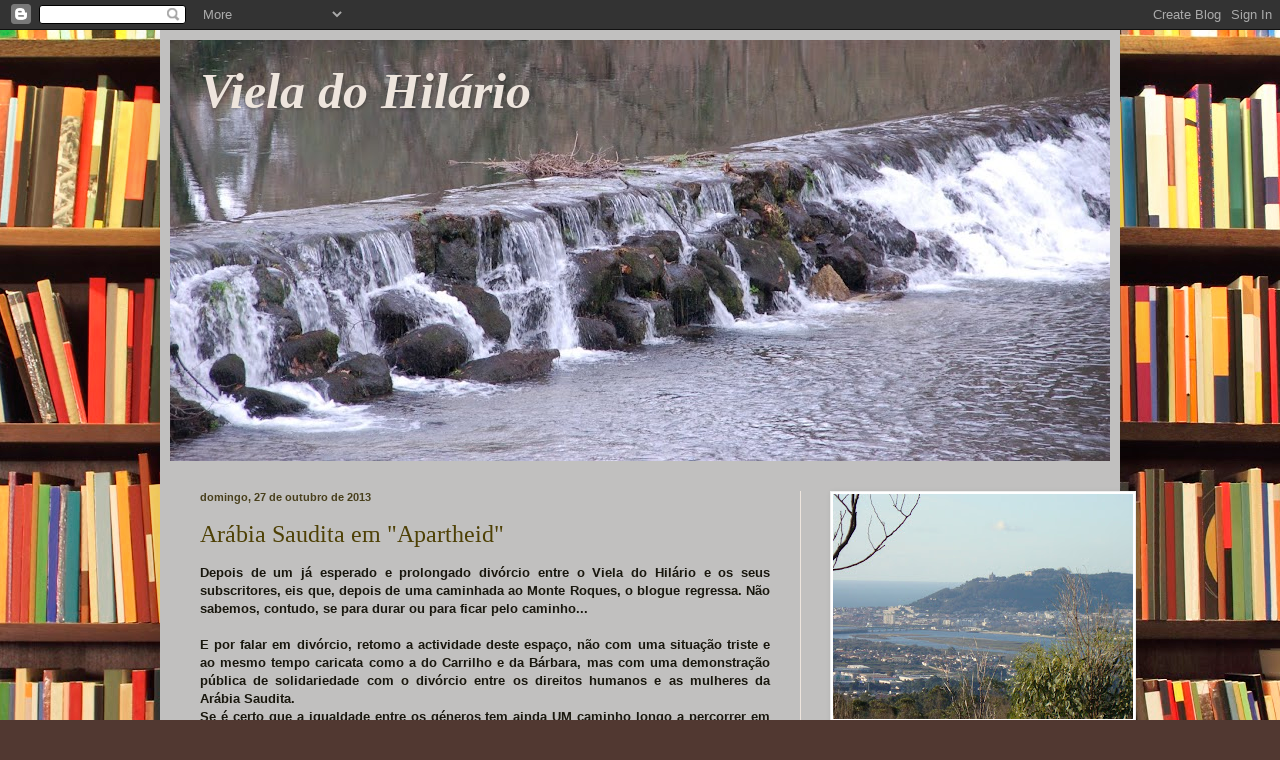

--- FILE ---
content_type: text/html; charset=UTF-8
request_url: https://vieladohilario.blogspot.com/b/stats?style=BLACK_TRANSPARENT&timeRange=ALL_TIME&token=APq4FmCXfL-LAlf4VQEZHOp4vsSGOH96eIXbRq2UK2p7B9Q1OtHYYbZIdJKbE66CSDVqx6aYkmN21rGUOc6lqwgdalKtXqvkVw
body_size: -11
content:
{"total":55285,"sparklineOptions":{"backgroundColor":{"fillOpacity":0.1,"fill":"#000000"},"series":[{"areaOpacity":0.3,"color":"#202020"}]},"sparklineData":[[0,27],[1,74],[2,55],[3,16],[4,4],[5,12],[6,22],[7,0],[8,1],[9,41],[10,0],[11,16],[12,28],[13,4],[14,42],[15,29],[16,23],[17,34],[18,13],[19,61],[20,23],[21,97],[22,48],[23,42],[24,39],[25,43],[26,18],[27,45],[28,41],[29,27]],"nextTickMs":900000}